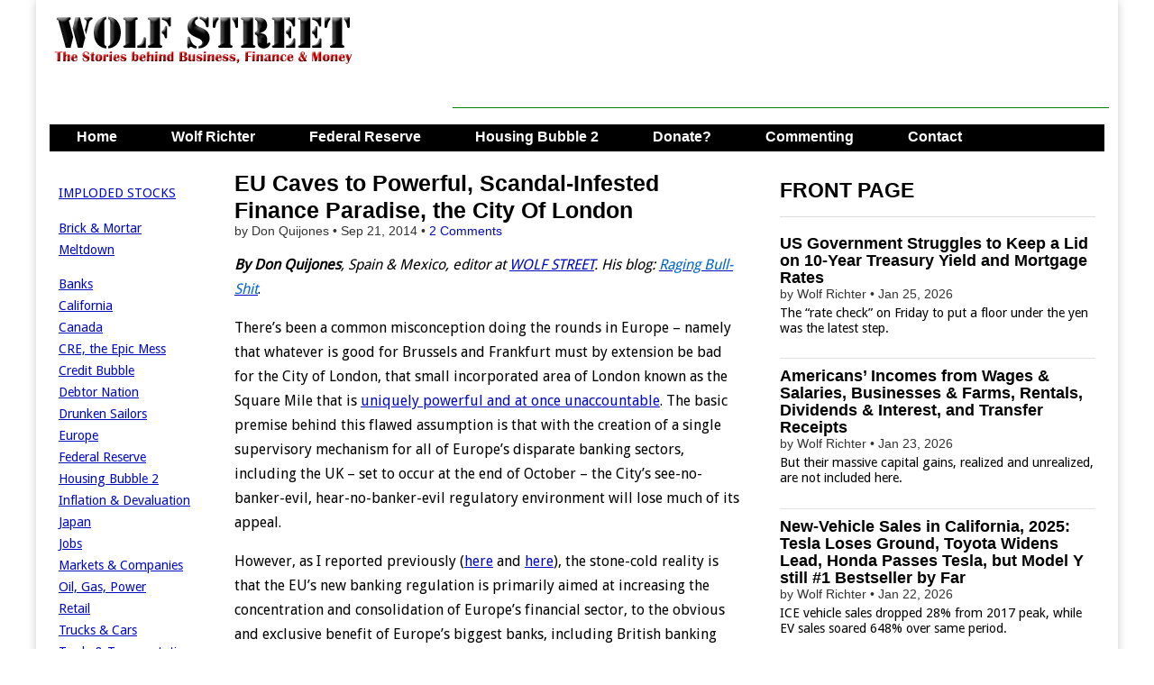

--- FILE ---
content_type: text/html; charset=utf-8
request_url: https://www.google.com/recaptcha/api2/aframe
body_size: 268
content:
<!DOCTYPE HTML><html><head><meta http-equiv="content-type" content="text/html; charset=UTF-8"></head><body><script nonce="KquKOqviR39DoRh3Z_xJGA">/** Anti-fraud and anti-abuse applications only. See google.com/recaptcha */ try{var clients={'sodar':'https://pagead2.googlesyndication.com/pagead/sodar?'};window.addEventListener("message",function(a){try{if(a.source===window.parent){var b=JSON.parse(a.data);var c=clients[b['id']];if(c){var d=document.createElement('img');d.src=c+b['params']+'&rc='+(localStorage.getItem("rc::a")?sessionStorage.getItem("rc::b"):"");window.document.body.appendChild(d);sessionStorage.setItem("rc::e",parseInt(sessionStorage.getItem("rc::e")||0)+1);localStorage.setItem("rc::h",'1769363169760');}}}catch(b){}});window.parent.postMessage("_grecaptcha_ready", "*");}catch(b){}</script></body></html>